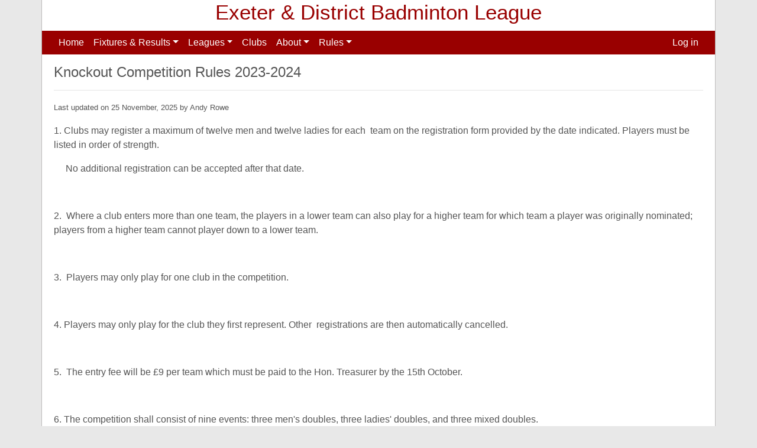

--- FILE ---
content_type: text/html; charset=utf-8
request_url: https://www.exeterbadmintonleague.co.uk/rules/ko
body_size: 13766
content:
<!DOCTYPE html>
<html>
  <head>
    <!-- Required meta tags -->
    <meta charset="utf-8">
    <meta name="viewport" content="width=device-width, initial-scale=1, shrink-to-fit=no">

    <title>Knockout Competition Rules | Rules | Exeter & District Badminton League</title>
    <!-- Bootstrap -->
    <link href="//maxcdn.bootstrapcdn.com/bootstrap/4.0.0/css/bootstrap.min.css" rel="stylesheet">
    <link href="//maxcdn.bootstrapcdn.com/bootstrap/4.0.0/css/fontawesome-all.min.css" rel="stylesheet">
<link href="/static/fontawesome/css/fontawesome.min.css?version=5.14.0" rel="stylesheet">
<link href="/static/fontawesome/css/solid.min.css?version=5.14.0" rel="stylesheet">
<script src="https://cdnjs.cloudflare.com/ajax/libs/moment.js/2.29.1/moment-with-locales.min.js" integrity="sha512-LGXaggshOkD/at6PFNcp2V2unf9LzFq6LE+sChH7ceMTDP0g2kn6Vxwgg7wkPP7AAtX+lmPqPdxB47A0Nz0cMQ==" crossorigin="anonymous"></script>
<script>
moment.locale("en");
function flask_moment_render(elem) {
    const timestamp = moment(elem.dataset.timestamp);
    const func = elem.dataset.function;
    const format = elem.dataset.format;
    const timestamp2 = elem.dataset.timestamp2;
    const no_suffix = elem.dataset.nosuffix;
    const units = elem.dataset.units;
    let args = [];
    if (format)
        args.push(format);
    if (timestamp2)
        args.push(moment(timestamp2));
    if (no_suffix)
        args.push(no_suffix);
    if (units)
        args.push(units);
    elem.textContent = timestamp[func].apply(timestamp, args);
    elem.classList.remove('flask-moment');
    elem.style.display = "";
}
function flask_moment_render_all() {
    const moments = document.querySelectorAll('.flask-moment');
    moments.forEach(function(moment) {
        flask_moment_render(moment);
        const refresh = moment.dataset.refresh;
        if (refresh && refresh > 0) {
            (function(elem, interval) {
                setInterval(function() {
                    flask_moment_render(elem);
                }, interval);
            })(moment, refresh);
        }
    })
}
document.addEventListener("DOMContentLoaded", flask_moment_render_all);
</script>
<link rel="shortcut icon" href="/static/favicon.ico" type="image/x-icon">
<link rel="icon" href="/static/favicon.ico" type="image/x-icon">
<link href="/static/css/main.css" rel="stylesheet">
<script src="https://ajax.googleapis.com/ajax/libs/jquery/3.5.1/jquery.min.js"></script>
<script src="/static/js/scripts.js"/></script>

<!-- Global site tag (gtag.js) - Google Analytics -->
<script async src="https://www.googletagmanager.com/gtag/js?id=G-QWGX6X6MXC"></script>
<script>
  window.dataLayer = window.dataLayer || [];
  function gtag(){dataLayer.push(arguments);}
  gtag('js', new Date());

  gtag('config', 'G-QWGX6X6MXC');
</script>


  </head>
  <body>
    

<div class="container">
     <header class="main-header py-3">
       <div class="top-header row flex-nowrap justify-content-between align-items-center">
         <div class="col header-fixed">       
           	<h1>Exeter & District Badminton League</h1>
         </div>
       </div>
		
	   
		   <nav class="navbar navbar-expand-md navbar-custom">
		      <button class="navbar-toggler navbar-dark" type="button" data-toggle="collapse" data-target="#navbarsExample09" aria-controls="navbarsExample09" aria-expanded="false" aria-label="Toggle navigation">
		        <span class="navbar-toggler-icon"></span>
		      </button>
		
		      <div class="collapse navbar-collapse" id="navbarsExample09">
		        <ul class="navbar-nav mr-auto">
		         <li class="nav-item active">
		           <a class="nav-link" href="/">Home<span class="sr-only">(current)</span></a>
		         </li>
		         <li class="nav-item dropdown">
		           <a class="nav-link dropdown-toggle" href="#" id="dropdown10" data-toggle="dropdown" aria-haspopup="true" aria-expanded="false">Fixtures & Results</a>
		           <div class="dropdown-menu" aria-labelledby="dropdown10">
		             <a class="dropdown-item" href="/fixtures/ladies">Ladies</a>
		             <a class="dropdown-item" href="/fixtures/mens">Mens</a>
		             <a class="dropdown-item" href="/fixtures/mixed">Mixed</a>
		             <a class="dropdown-item" href="/fixtures/past-seasons">Past seasons</a>
		             <hr>
		             <a class="dropdown-item" href="/match-sheets">Match Sheets</a>
		           </div>
		         </li>		         	         	         
		         <li class="nav-item dropdown">
		           <a class="nav-link dropdown-toggle" href="#" id="dropdown10" data-toggle="dropdown" aria-haspopup="true" aria-expanded="false">Leagues</a>
		           <div class="dropdown-menu" aria-labelledby="dropdown10">
		             <a class="dropdown-item" href="/league-tables/ladies">Ladies</a>
		             <a class="dropdown-item" href="/league-tables/mens">Mens</a>
		             <a class="dropdown-item" href="/league-tables/mixed">Mixed</a>
		             <a class="dropdown-item" href="/league-tables/past-seasons">Past seasons</a>		             
		           </div>
		         </li>  
		         <!-- <li class="nav-item dropdown">
		           <a class="nav-link dropdown-toggle" href="#" id="dropdown10" data-toggle="dropdown" aria-haspopup="true" aria-expanded="false">Tournaments</a>
		           <div class="dropdown-menu" aria-labelledby="dropdown10">
		             <a class="dropdown-item" href="#">Entry forms</a>
		             <a class="dropdown-item" href="#">Knockout</a>
		             <a class="dropdown-item" href="#">Annual</a>
		             <a class="dropdown-item" href="#">Masters</a>
		             <a class="dropdown-item" href="#">Team</a>
		           </div>
		         </li>-->	
		         <li class="nav-item">
		           <a class="nav-link" href="/clubs">Clubs</a>
		         </li>                  
		         <!-- <li class="nav-item">
		           <a class="nav-link" href="#">Events</a>
		         </li>-->
		         <li class="nav-item dropdown">
		           <a class="nav-link dropdown-toggle" href="#" id="dropdown10" data-toggle="dropdown" aria-haspopup="true" aria-expanded="false">About</a>
		           <div class="dropdown-menu" aria-labelledby="dropdown10">
		             <a class="dropdown-item" href="/about-us">About us</a>
		             <a class="dropdown-item" href="/committee">Committee</a>
		             <!--<a class="dropdown-item" href="#">Awards</a>
		             <a class="dropdown-item" href="#">Coaching</a>  -->   
		           </div>
		         </li>  	         
		         <li class="nav-item dropdown">
		           <a class="nav-link dropdown-toggle" href="#" id="dropdown10" data-toggle="dropdown" aria-haspopup="true" aria-expanded="false">Rules</a>
		           <div class="dropdown-menu" aria-labelledby="dropdown10">
		             <a class="dropdown-item" href="/rules/constitution">Constitution</a>
		             <a class="dropdown-item" href="/rules/players">Players' rules</a>
		             <a class="dropdown-item" href="/rules/league">League rules</a>
		             <a class="dropdown-item" href="/rules/mensandladies">Mens and ladies rules</a>
		             <a class="dropdown-item" href="/rules/mixed">Mixed rules</a>
		             <a class="dropdown-item" href="/rules/ko">Knockout rules</a>               
		           </div>
		         </li>       
		        </ul>
		        <ul class="navbar-nav ml-auto">
		           
				   	<li class="nav-item">
				   		<a class="nav-link" href="/login">Log in</a>
				   	</li>
				   	
		        </ul>
		      </div>
		    </nav>
		 	  
      </header>



    
<div class="sub-container">
    
    
<div class="page-header">
    <h2>Knockout Competition Rules 2023-2024</h2>
    	    
	<hr>
	<p><small>Last updated on 25 November, 2025 by Andy Rowe</small></p>
	
		<p><p>1.&nbsp;Clubs may register a maximum of twelve men and twelve ladies for each &nbsp;team on the registration form provided by the date indicated.&nbsp;Players must be listed in order of strength.</p><p>&nbsp; &nbsp; &nbsp;​No&nbsp;additional registration can be accepted after that date.</p><p>&nbsp;</p><p>2. &nbsp;Where a club enters more than one team, the players in a lower team can also play for a higher team for which team a player was originally nominated; players from a higher team cannot player down to a lower team.&nbsp;</p><p>&nbsp;</p><p>3.&nbsp;&nbsp;Players may only play for one club in the competition.&nbsp;</p><p>&nbsp;</p><p>4. Players may only play for the club they first represent. Other &nbsp;registrations are then automatically cancelled.</p><p>&nbsp;</p><p>5. &nbsp;The entry fee will be&nbsp;&pound;9&nbsp;per team which must be paid to the Hon. Treasurer by the 15th October.</p><p>&nbsp;</p><p>6.&nbsp;The competition shall consist of&nbsp;nine&nbsp;events:&nbsp;three&nbsp;men&#39;s doubles,&nbsp;three&nbsp;ladies&#39; doubles, and&nbsp;three&nbsp;mixed doubles.</p><p>&nbsp;</p><p>7.&nbsp;Each rubber will consist of two games only and there will be no setting. Each game will be up to&nbsp;21points.</p><p>&nbsp;</p><p>8.&nbsp;Each team consists of a minimum of&nbsp;three&nbsp;men and&nbsp;three&nbsp;ladies. If a team &nbsp;member is not available to playthen those events he/she would have played in will be awarded to the opponents by&nbsp;21&nbsp;points to the adjusted handicap.</p><p>9.&nbsp;The handicap given&nbsp;to each team will be the starting point for each &nbsp;game played, adjusted as necessary &nbsp;according to the Badminton&nbsp;England Handbook.</p><p>&nbsp;</p><p>10.&nbsp;At the end of a game or in the case of unfinished rubbers, where a team owing points fails to reach 0, the recorded score will stand.</p><p>&nbsp;</p><p>11.&nbsp;The winning team will be the team scoring the highest accumulated points (including the points awarded as the handicap). The winning team will be responsible for sending the result sheet to the organiser.<br />The score sheet, fully completed, must be received by the organiser within seven days of the fixture. &nbsp; &nbsp; &nbsp; &nbsp; &nbsp; &nbsp; &nbsp;<br />Failure to do so will result in a &pound;5.00&nbsp;fine.</p><p>&nbsp;</p><p>12.&nbsp;In the event of a tie on points, the winning team will be the team who have won the most number of games. Then in&nbsp;the event of a tie the &lsquo;away&rsquo;&nbsp;team&nbsp;will be awarded the match. If the&nbsp;Final ends in a tie on both points and games, the trophy will be shared.</p><p>&nbsp;</p><p>13.&nbsp;Each team must nominate their&nbsp;men&#39;s and &nbsp;ladies&#39; doubles&nbsp;and first, second&nbsp;and&nbsp;third&nbsp;pairs&nbsp;in the mixeddoubles in order of strength before the match commences.&nbsp;&nbsp; &nbsp; &nbsp; &nbsp; &nbsp; &nbsp;</p><p>&nbsp;</p><p>14. Shuttlecocks are to be provided by the &#39;home&#39; team.In all cases, Rule 12&nbsp;of the&nbsp;League Rules must apply.</p><p>15. &#39;Home&#39; advantage&nbsp;will be decided as follows:-</p><p>&nbsp;</p><p>&nbsp; &nbsp; 1st Round &nbsp; &nbsp; &nbsp; &nbsp; &nbsp;- &nbsp; &nbsp; &nbsp; &nbsp;&nbsp;first named club in each tie</p><p>&nbsp; &nbsp; 2nd Round &nbsp; &nbsp; &nbsp; &nbsp; - &nbsp; &nbsp; &nbsp; &nbsp; &nbsp;second named club in each tie</p><p>&nbsp; &nbsp; 3rd Round &nbsp; &nbsp; &nbsp; &nbsp; &nbsp;- &nbsp; &nbsp; &nbsp; &nbsp; &nbsp;first named club in each tie</p><p>&nbsp; &nbsp;</p><p>16. Once arranged, fixtures&nbsp;may only be postponed because of unavailability of halls or extremely bad &nbsp; &nbsp; &nbsp; &nbsp; &nbsp; &nbsp; &nbsp; &nbsp;<br />&nbsp; &nbsp; &nbsp;weather.&nbsp;The organiser must be informed immediately by both clubs and a new fixture must be played within 14 days.</p><p>&nbsp;</p><p>17. If it is necessary to cancel a league match to accommodate this competition the appropriate Match&nbsp;Secretary must be informed immediately by the respective club. (See League Rules&nbsp;5&nbsp;and 6).</p><p>&nbsp;</p><p>18. In the event of a team being unable to compete in the final no runners-up trophy will be presented.</p><p>&nbsp;</p><p>19. After the first round the &#39;home&#39; team in each round must&nbsp;confirm&nbsp;the date of the match&nbsp;with the away&nbsp;team. Both teams&nbsp;must&nbsp;inform the organiser of this&nbsp;date.</p><p>&nbsp;</p><p>20. Failure to honour matches will result in forfeiture of the tie and a &pound;10 fine.</p><p>&nbsp;</p><p>21. Rounds must be played by:-</p><p>&nbsp;</p><p>​All&nbsp;first round matches to be played between 1st&nbsp;November and 30th&nbsp;November.&nbsp;</p><p>All second round/first round of the plate competition to be played by 31st&nbsp;January 2024</p><p>Final and Plate&nbsp;Final to be played on Friday 1st&nbsp;March 7pm at Maynard School</p><p>&nbsp;</p><p>22. All registration documents&nbsp;and result&nbsp;sheets must be forwarded to THE ORGANISER</p><p>Mr&nbsp;Tom Phillips email ; phillips.t080793@gmail.com</p><p>&nbsp;</p><p>&nbsp;</p><p>23. All disputes will be settled by the&nbsp;League&nbsp;Committee.</p></p>
	
</div>

</div> <!--sub-container-->
</div> <!--container-->
<footer class="blog-footer">
  <p><a href="#">Back to top</a> | <a href="/">Home</a> | <a href="/about-us">About us</a>  | <a href="/committee">Committee</a></p>
  <p>&copy; 2021-<span class="flask-moment" data-timestamp="2026-01-22T11:44:58Z" data-function="format" data-format="YYYY" data-refresh="0" style="display: none">2026-01-22T11:44:58Z</span> Exeter & District Badminton League</p>
</footer>



    

    <script src="//cdnjs.cloudflare.com/ajax/libs/jquery/3.2.1/jquery.min.js"></script>
    <script src="//cdnjs.cloudflare.com/ajax/libs/popper.js/1.12.9/umd/popper.min.js"></script>
    <script src="//maxcdn.bootstrapcdn.com/bootstrap/4.0.0/js/bootstrap.min.js"></script>


  </body>
</html>


--- FILE ---
content_type: text/css; charset=utf-8
request_url: https://www.exeterbadmintonleague.co.uk/static/css/main.css
body_size: 4870
content:
html, body {
	color: #555555;
	background-color: #E8E8E8;
}

h1 {
	color: #990000;
	font-size: 2.2em;
}

h2 {
	font-size: 24px;
}

h3, h4 {
	font-size: 18px;
}

.pt-3, .py-3 {
  padding-top: 0px !important;
}

/* unvisited link */
a.post:link, a.fixture:link {
  color: #555555;
}

/* visited link */
a.post:visited, a.fixture:visited {
  color: #555555;
}

/* mouse over link */
a.post:hover, a.fixture:hover {
  color: #555555;
}

/* selected link */
a.post:active, a.fixture:active {
  color: #555555;
}

div.sub-container{
	padding-right: 20px;
    padding-left: 20px;
    height:100%;
}

div.container {
	background-color: #fff;
    width: 100%;
    height:100%;
    padding-right: 0px;
    padding-left: 0px;
    padding-bottom: 20px;
    margin-right: auto;
    margin-left: auto;
    border-left: 1px solid #BDBBBB;
	border-right: 1px solid #BDBBBB;
	border-bottom: 1px solid #BDBBBB;
}

.top-header {
	padding-right: 20px;
    padding-left: 20px;   
    padding-bottom: 2px;   
    margin-left: 0px;
	margin-right: 0px;
}

/* Modify the backgorund color */ 
.navbar-custom { 
    background-color: #990000;
    padding: 0px;
    padding-left: 20px;
    padding-right: 20px; 
}

/* Modify brand and text color */ 
.navbar-custom .navbar-brand, 
.navbar-custom .navbar-text,
.navbar-custom .navbar-item,
.navbar-custom .nav-link { 
    color: #fff; 
} 

.sidebar-custom {
	background-color: #fef8f8
}


table.data-table-league, th.data-table-league, td.data-table-league {
	border: 1px solid #BDBBBB;
	padding-left: 5px;
}

a#auth-dropdown {
	color: #555555; 
}

.header-fixed {
    padding: 0 0 0 0px;
    text-align: center;
} 

@media (max-width: 100px) {
  .header-fixed {
    display: none; 
  } 
}

.py-3 {
	padding-top: 0px
}

/*.navbar {
    background: #990000;
}

.navbar-light .navbar-nav .active>.nav-link, .navbar-light .navbar-nav .nav-link.active, .navbar-light .navbar-nav .nav-link.show, .navbar-light .navbar-nav .show>.nav-link {
	color: #fff;
}

.navbar-light .navbar-nav .nav-link {
	color: #fff;
}

.navbar-custom .nav-item.active .nav-link,
.navbar-custom .nav-item:hover .nav-link {
    color: #ffffff;
}*/


/*
 * Footer
 */
.blog-footer {
  padding: 1.5rem 0;
  color: #999;
  text-align: center;
  background-color: #E8E8E8;
}
.blog-footer p:last-child {
  margin-bottom: 0;
}


.navbar-toggler {
	padding: .25rem .75rem .25rem 0;
}

.table > tbody > tr:first-child > th {
    border: none;
}

.table > thead > tr:first-child > td, 
.table > tbody > tr:first-child > td {
    border: none;
}

td.fixture-date {
	max-width: 64px;
	min-width: 64px;
	padding-left: 0px;
	padding-right: 0px;
}

td.fixture {
	min-width: 300px;
}

.clickable-row:hover{
   cursor:pointer;
   background-color:#fef8f8;
}

/* Chrome, Safari, Edge, Opera */
input::-webkit-outer-spin-button,
input::-webkit-inner-spin-button {
  -webkit-appearance: none;
  margin: 0;
}

/* Firefox */
input[type=number] {
  -moz-appearance: textfield;
}

fieldset.fieldset-border {
    border: 1px groove #ddd !important;
    padding: 0 1.4em 1.4em 1.4em !important;
    margin: 0 0 1.5em 0 !important;
    -webkit-box-shadow:  0px 0px 0px 0px #000;
            box-shadow:  0px 0px 0px 0px #000;
}

legend.fieldset-border {
    font-size: 1.2em !important;
    font-weight: bold !important;
    text-align: left !important;
    width:auto;
    padding:0 10px;
    border-bottom:none;
}

/* Set the size of the div element that contains the map */
#map {
  height: 400px;
  /* The height is 400 pixels */
  width: 100%;
  /* The width is the width of the web page */
}

ul.document-list {
	padding: 0;
	list-style-type: None;
}


/* Center fixtures list */
div.fixture-row  {
  display: flex;
  font-weight:bold;
}


div.fixture-row  span:first-of-type {
  flex: 1;
  text-align: right;
  padding-right: 35px;
}

div.fixture-row  span:last-of-type {
  flex: 1;
  padding-left: 35px;
}


/* Center results list */
div.result-row  {
  display: flex;
  font-weight:bold;
}

div.result-row  span:first-of-type {
  flex: 1;
  text-align: right;
  padding-right: 5px;
}

div.result-row  span:nth-of-type(2) {
  text-align: center;
  width: 30px;
  color: white;
  background-color:#990000;
}

div.result-row  span:nth-of-type(3) {
  text-align: center;
  color: white;
  background-color:#990000;
}

div.result-row  span:nth-of-type(4) {
  text-align: center;
  width: 30px;
  color: white;
  background-color:#990000;
}

div.result-row  span:last-of-type {
  flex: 1;
  padding-left: 5px;
}



--- FILE ---
content_type: application/javascript; charset=utf-8
request_url: https://www.exeterbadmintonleague.co.uk/static/js/scripts.js
body_size: 281
content:
setTimeout(function() {
	$('#flashMessage').fadeOut('fast');
}, 5000);

$(".clickable-row").click(function() {
    window.location = $(this).data("href");
});
